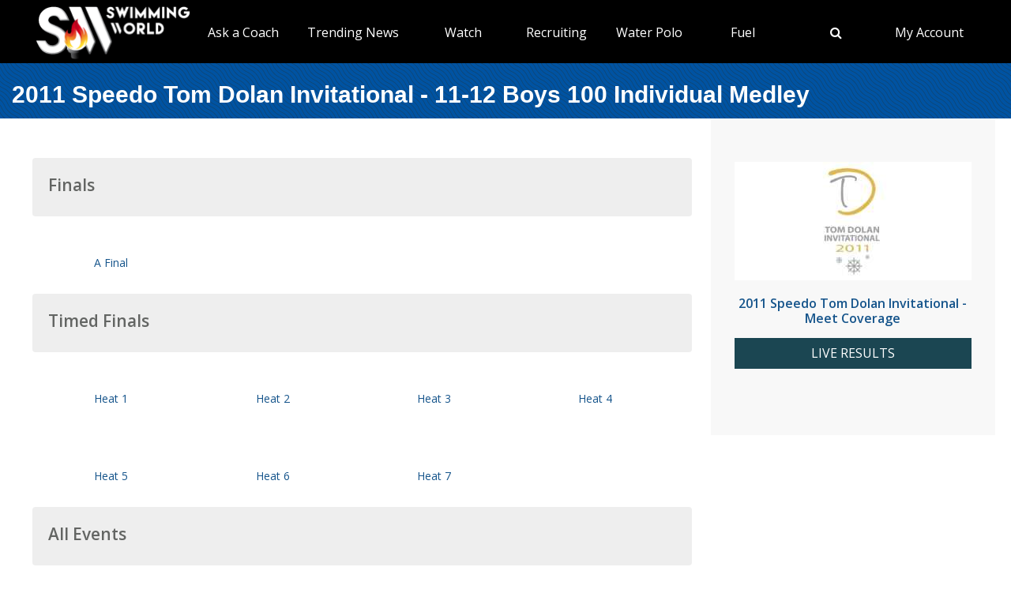

--- FILE ---
content_type: text/html; charset=utf-8
request_url: https://www.swimmingworldmagazine.com/meet/2011-speedo-tom-dolan-invitational/videos/races/11-12-boys-100-individual-medley
body_size: 13206
content:

<!DOCTYPE html>
<html>
<head>
<link rel="stylesheet" type="text/css" href="/news/wp-content/themes/readpress/assets/bootstrap/css/bootstrap.min.css?11_0_1_9_635596372062300419" />

<meta name="viewport" content="width=device-width, initial-scale=1">
<meta http-equiv="X-UA-Compatible" content="IE=edge" />

<title>2011 Speedo Tom Dolan Invitational - 11-12 Boys 100 Individual Medley</title>


<link rel="canonical" href="https://www.swimmingworldmagazine.com/meet/2011-speedo-tom-dolan-invitational/videos/races/11-12-boys-100-individual-medley" />
<meta name="robots" content="index,follow" />
<meta name="p:domain_verify" content="d170d475cc49e56f9201e301632a96dd"/>
<link rel="apple-touch-icon" sizes="180x180" href="https://vmrw8k5h.tinifycdn.com/fave/apple-touch-icon.png">
<link rel="icon" type="image/png" sizes="32x32" href="https://vmrw8k5h.tinifycdn.com/fave/favicon-32x32.png">
<link rel="icon" type="image/png" sizes="16x16" href="https://vmrw8k5h.tinifycdn.com/fave/favicon-16x16.png">
<link rel="manifest" href="https://vmrw8k5h.tinifycdn.com/fave/site.webmanifest">
<link rel="mask-icon" href="https://vmrw8k5h.tinifycdn.com/fave/safari-pinned-tab.svg" color="#5bbad5">
<link rel="shortcut icon" href="https://vmrw8k5h.tinifycdn.com/fave/favicon.ico">
<meta name="msapplication-TileColor" content="#da532c">
<meta name="msapplication-config" content="https://vmrw8k5h.tinifycdn.com/fave/browserconfig.xml">
<meta name="theme-color" content="#ffffff">


<link rel="stylesheet" id="redux-google-fonts-css" type="text/css" href="//fonts.googleapis.com/css?family=Open+Sans%3A300%2C400%2C600%2C700%2C800%2C300italic%2C400italic%2C600italic%2C700italic%2C800italic%7CFjalla+One%3A400&#038;ver=1402105186" media="all" />
<script src="https://lngtd.com/swimmingworld.js"></script>
<link rel="stylesheet" type="text/css" href="//vmrw8k5h.tinifycdn.com/news/wp-content/themes/readpress/assets/fontawesome/css/font-awesome.min.css?2025_7_0_0m" />
<link rel="stylesheet" type="text/css" href="//vmrw8k5h.tinifycdn.com/news/wp-content/themes/readpress/assets/css/base.css?2025_7_0_0m" />
<link rel="stylesheet" type="text/css" href="//vmrw8k5h.tinifycdn.com/news/wp-content/themes/readpress-child/style.css?2025_7_0_0m" />
<link rel="stylesheet" type="text/css" href="//vmrw8k5h.tinifycdn.com/site/css/base.css?2025_7_0_0m" />
<link rel="stylesheet" type="text/css" href="//vmrw8k5h.tinifycdn.com/site/css/sw.css?2025_7_0_0m" />
<link rel="stylesheet" type="text/css" href="//vmrw8k5h.tinifycdn.com/site/css/sw-menu.css?2025_7_0_0m" />
<link rel="stylesheet" type="text/css" href="//vmrw8k5h.tinifycdn.com/app/js/jquery-ui/jquery-ui.min.css?2025_7_0_0m" />
<link rel="stylesheet" type="text/css" href="//vmrw8k5h.tinifycdn.com/app/js/jquery-ui/jquery-ui.theme.min.css?2025_7_0_0m" />
<link rel="stylesheet" type="text/css" href="//vmrw8k5h.tinifycdn.com/app/js/jquery-ui/jquery-ui.structure.min.css?2025_7_0_0m" />
<link rel="stylesheet" type="text/css" href="//vmrw8k5h.tinifycdn.com/site/css/jquery/jquery-yt-player.css?2025_7_0_0m" />

<script type="text/javascript" src="//vmrw8k5h.tinifycdn.com/app/js/jquery/jquery-3.6.4.min.js?2025_7_0_0m"></script>
<script type="text/javascript" src="//vmrw8k5h.tinifycdn.com/app/js/jquery-ui/jquery-ui.js?2025_7_0_0m"></script>
<script type="text/javascript" src="//vmrw8k5h.tinifycdn.com/site/javascript/metafusebase.js?2025_7_0_0m"></script>
<script type="text/javascript" src="//vmrw8k5h.tinifycdn.com/site/javascript/sw.js?2025_7_0_0m"></script>
<script type="text/javascript" src="//vmrw8k5h.tinifycdn.com/site/javascript/metafusesitemapnav.js?2025_7_0_0m"></script>

<script type="text/javascript">
	PreviousPageUrl = "";
ReturnUrl = "/meet/2011-speedo-tom-dolan-invitational/videos/races/11-12-boys-100-individual-medley";
PICDN = "//vmrw8k5h.tinifycdn.com";
$(document).ready(function(){PI_SiteMapNav_SetupNavigationMenu('pageHeader_nav','','mainnav-item','mainnav-item-child');});
</script>




<style>
div.content-table
{
	min-height:0px;
}
</style>
</head>
<body id="htmlBody">
<form method="post" action="./11-12-boys-100-individual-medley" id="form">
<div class="aspNetHidden">
<input type="hidden" name="__VIEWSTATE" id="__VIEWSTATE" value="YVjVk3BpeT3a9aFouZETHupEG2daMlSQNvmNumeR6lAgDYiNcCWOCmW8pMH/nFvKlXB0PwyFjJ/jXw54shJndhDt0JSParGVCdwpLNVFWGGp257EH5Dp5INbgfrdRAxuUbPnGgeHT/mBibO1MrgU/IEQe/8E5jOtplwcs+pUBJKQQaxV11BHhlhWnfe5M4TuLO+ag5Nvev/AbGxEZvgYV0pwmJ/wqyzsmaR6vSZoL41afY0KpOYtGOG/S7auTsHpJ8uR6aGXGuqk08gGJSrYiVUFFQU7fCz2dbzMo95gqOWfoUmuPVKPL01U96YFEfTE0I+ax5Ja99D1g0zNw/HQjMT+XLBEdFYSAGHdgdhkg8Ao1F6iVpqtULkHcqqzdnhR7aPr1Tbp06nbOXh4LJ07cY0b0EL70iajXO2+VOhzYP9BcokBrcit73Aj0KdhnF8ujEtWxH25Spi9zPvkROv8RssUfntZuSzIeu7wZ5vor1dYhVgYX5jaZWkrNZduchiR8LPFLr+YCvm5jt5mXO/ytHtBcJsvgMgEfz/Yujf8xSWKPp3pScjGTHeyBGzBJniB7eGEk/RrxiT0KaDK+uPPepkmjUQZLFbGRiOPUnIz5AeA9G5ikIRk6v6QjGDsCXjOlbofEQa/49i0bieAFKte5Xm/6rRkk0PTdrgmr2trObPzdudjmWy2gD8uKhIU73puzN5iCggDLsPv+xaFWSBsu6BuvkhULcDGXhIx3HVXI7aesbkOu5bjl8n3i+DK9FzhUJYaEPD85pTdH+S/0jdQE+mJvoQJNZ/4Kif939QirozIhGcAwOI78gRPEz/9LgMZC03ytog8LpWcCAcPL8XDdTblfJPT+CQ4Y5QDDpm0ISp3t1VT5VNkxyjYgpd95aIpZ0rmF4oXtbjbHW+bcfCQ7Xf4xik8nmWXWGIVwS3I8vMOe6UPS0btFhkf2ehSfAQ/qozLKIDGQSdjhdeE2fB6AJVG5GrdahBqdyL5ALpB8vDCY8rs53a6DcLhb/cU69OIbdbeazg2gOOh3EE+DpmwvTG7Ne8//mTYyOQBPn2Pa6BMq09QHDtuJVhqRc/KndfpZdF3T95QCbQcHWGskDXmMFqriVjU3X3BvgyYtFZf1RsK+1h1KMBL4ZboETwAgYxQukjmXn/AywBfrJ+6xTUCYVNAECqKeI++iKmsF5+Xh18spDC/kTAA5CMdY8zYPfB1Y81YYRN/sXJPKJt9tYSqFYmkhyVjXNr32Vg+xEAdasU+r+MvwF9waRSwlhnj6Rgkh/FszB3bDC1xxmaiVYFwpLFezanud3gtupwe0KOpBMOj+ruhvBDGgYloYiHazvhqctdiCmFzSVzc/Oigmi+rC6iHzuLz13oSI5rgDOr9YCXz3erdtQk4aUXHmPFy/Fj0V2GHbKBVtY0Crxwh9BQQtTZFBEnoljf7XiZe9jYnS3pMl3GmoJlrq4sxYnhDL0vkMGxEDR7Q50/nwvnpgdXjcsKiXcbQfeoCyBWBjk1wBtv9Fi9C/Wo2YdOu5xqOUP6GX5n7k6F6OzuopE/1L5wpCBRqEBoczpYxWqoWTEfQsbsHw7M+ru/2p+pKDbU1uA77fMdtODVUzaXF3tb4c2y39/Z915vnYiHS+1PzUpfYlKZ2ghVQ8FqWUrE9FKdrUpyqwXnQloCz8Kj+FjVY0tefCK3mPXs5dYVTg4bcRgGuIMVOxtE+368YlPOZIx+bppUuUKDlI9DV4Z+/6lpcL0XUt67tml8x7lvsV7+EtNQfC00QrjjZUvTvqD74Sxzou0oJENO/YPiKTVw+84HWoYGvYCmlrhVhu+e5Jh1WwXPeGP3L1mgM8oiNLuOL1Dpc0u6nrcIkoIfgFAfKm+7hUBtp430Q+YQ3L3GgDSoElWBBtGWb7OWZIOFuRpevAHthPdCHYAhcB1sYAHmeyVNWAqx91eln3Rb1yhBmonoe+rEzKMDMJvvh8b9NRBWYUtb7qP86/zd0T70BDtd4jPvmn+LwaiYLUj59CiVeJstJshzxxXCVShhFlz4cOhQDwM6o+HwVQZSYNmgNhHm+91DDPRTQn5nq6UP2nhGC+HXmRkHcnc/1TNJ42tZJY2Bb9q/uSpJ1N8nlhw7/P/g95ZMa7mTFXBUHedF9QFx5FWzVMczYdMqh6TTpRAGn2aISy240d2+UxXcR8xcZVd3cG+eIzjVYfkwb0Cmu4mfSJVKfsHbOJakmzRbvakT/r5h0apGfyWC87N1CoGwEnmE9D8AbqZ1G2uAq0qwU66pMa+l2hITwTL7OS9ZZU4snZpQWyPi2rywklmWEELAYV89BrlX0gSCrCNIpnApLqXsE5s0/fnuUcjkB+rAI9fqAeypW+zZXRw9puE/SKW7KZLRseMLtJJDuE+Loco6XcZt536kJjXLiXAeMEUG0VdcoZOFwxnYUUJWe/pZqj+b3ZWIymUO7AreUs2jrVkrt+PyNEQDvNaiiqFu7ntaVKM2w6GxLBWG4tNxoMR8GCwOdp7oR/[base64]/7lLpHr0Xz24GdNUelLIJ1zf/+ccVNeMImKpgvFJw3jOcKpHWuXrmp91p/qykHDf5BlnSONdj6395d1s8Ux8nMFPnB1/JW2p6n8X1aQ5yD43XeiwPyUQTzgxBWkLNCtmQxmmZJhBrmayAlQHZpzgVoBhoVXs8+vTYwowUynRUlxow4K+TwAZOc3Vxz6Pihkh2fx9UhLr7UoCUgTH33NooaYO0dInMEnWKjnPIhFye2MRhMW8Q4dEx/NwJN9RV8r+JrFNcFJ8B/jsuKmSasKn2NYoK3LYob7rA+mVO7u8hSeKkSYI3VxZo6xej3ckqTM29mgQitqe/hH22Nu3NUJH1QW6iUIP4RrsSuFhXdiBUBrTr/PAssJD8FGLRRfOkPreBW6Gn9oYqgFqyWV6pGMyJ8aR8gai7YHZMtZQ3fNhCz2KgL/e4lbGwp5BDNhieQkDtQogReNZVtP8VcVsK0gqW1x6fACWd6H09oFDXXYgaEdl9qCPlu/pNSratTt+HQgrOBxElLhnMU3+EznDCEX+7hQa4WIHRxGMZkMjAkjs8lTSAexJ4Pg7KR/5xKzTbJrNe8c4yhwd6bgGkGxaLNfEX44ajL2vHErG1oz2OGeErZqmCv1wYCmm6weq4tFZRAH5B31Zqb4o2ZNzBWpdI6vPMkcfW1Km5ese9/SFq0EfwxKNrD2AUjFhVuOZoAQ5hPw==" />
</div>

<div class="aspNetHidden">

	<input type="hidden" name="__VIEWSTATEGENERATOR" id="__VIEWSTATEGENERATOR" value="EA240536" />
</div>

<div id="allcontent" class="container-wrap">
    <div class="navresp" id="navresp" style="display: none;"></div>
    <header class="header">
            <div class="header-top"> <!--<a class="header-top-join" href="/join">SwimmingWorld.com - Online home of the International Swimming Hall of Fame</a>--> <a class="header-top-join-now" href="/join">Subscribe Today!</a></div>
            <div class="header-main">
            <div class="header-main-full-logo">
                <a href="/" class="header-sw-ishof-logo">
                    <img src="//vmrw8k5h.tinifycdn.com/i/swimming-world-logo.png" alt="Swimming World" /></a>
                <a href="/" class="header-sw-ishof-logo-mobile">
                    <img src="//vmrw8k5h.tinifycdn.com/i/swimming-world-logo-mobile.png" alt="Swimming World" /></a>
            </div>
            <div class="header-nav">
                <div id="pageHeader_nav" class="mainnav"><nav><ul id="pageHeader_nav_l" class="mainnav"><li class="mainnav-item mainnav-li-nochildren"><a href="/news/category/college" >NCAA Updates</a></li><li class="mainnav-item"><a href="/news/on-demand-coaching-advice-for-swimmers-from-david-marsh/" >Ask a Coach</a><div  id ="92b0fe2f1a6341508872bb3874956f41" class="mainnav-item-child" style="display:none;"><ul class="mainnav-item-child-section"><li class="mainnav-item-child"><a href="/news/on-demand-coaching-advice-for-swimmers-from-david-marsh/">Ask a Coach</a></li><li class="mainnav-item-child"><a href="https://hey.speak-to.ai/david-marsh">Ask Coach David Marsh</a></li><li class="mainnav-item-child"><a href="/news/product/swimming-world-free-trial-2025/">Free 3 Month Premium Subscription</a></li><li class="mainnav-item-child"><a href="https://apps.apple.com/us/app/swimming-world-mag/id6504402990">Download SW App (iPhone)</a></li></ul></div></li><li class="mainnav-item"><a href="/news/" >Trending News</a><div  id ="5679e81dc5f744daa4a0fe3d36fb8098" class="mainnav-item-child" style="display:none;"><ul class="mainnav-item-child-section"><li class="mainnav-item-child"><a href="/news/category/all">Breaking News</a></li><li class="mainnav-item-child"><a href="/news/category/usa/">USA</a><div class="mainnav-item-child-child"><ul class="mainnav-item-child-child-section"><li><a href="/news/asca-announces-finalists-for-george-haines-coach-of-the-year-award/">ASCA</a></li></ul></div></li></ul><ul class="mainnav-item-child-section"><li class="mainnav-item-child"><a href="/news/swim-tell/">Podcasts</a></li><li class="mainnav-item-child"><a href="/">NCAA </a></li><li class="mainnav-item-child"><a href="/">Quizzes</a><div class="mainnav-item-child-child"><ul class="mainnav-item-child-child-section"><li><a href="/news/test-your-knowledge-of-the-sport-of-swimming-with-a-10-question-quiz/">Test Your Swim Knowledge</a></li></ul></div></li><li class="mainnav-item-child"><a href="/news/category/college">College</a></li><li class="mainnav-item-child"><a href="/news/category/world/">World</a></li></ul><ul class="mainnav-item-child-section"><li class="mainnav-item-child"><a href="/news/category/water-polo/">Water Polo </a></li><li class="mainnav-item-child"><a href="/news/category/synchronized-swimming/">Artistic Swimming</a></li><li class="mainnav-item-child"><a href="/news/category/high-school/">High School</a></li><li class="mainnav-item-child"><a href="/news/category/diving/">Diving</a></li><li class="mainnav-item-child"><a href="/news/category/masters/">US Masters </a></li><li class="mainnav-item-child"><a href="/news-categories">Additional Categories</a></li><li class="mainnav-item-child"><a href="/news/category/industry/">Industry News</a></li><li class="mainnav-item-child"><a href="https://www.youtube.com/@SwimmingWorldMag">Videos</a></li><li class="mainnav-item-child"><a href="/news/swimming-resource-guide/">Explore</a><div class="mainnav-item-child-child"><ul class="mainnav-item-child-child-section"><li><a href="/time-conversion">Convert Times</a></li><li><a href="/subscribe/checkout">Subscribe</a></li><li><a href="/news/swimming-world-archive/">Swimming World Archive</a></li><li><a href="news/product-category/back-issues/2025/">2025 Swimming World</a></li><li><a href="/news/product-category/back-issues/2024-swimming-world-magazine-pdf-download/">2024 Swimming World</a></li><li><a href="/news/product-category/back-issues/2023-swimming-world-magazine-pdf-download/">2023 Swimming World</a></li><li><a href="/news/media-kit/">Media Kit</a></li><li><a href="/swim-cgi/">Workouts</a></li><li><a href="/news/swimming-jobs">Jobs</a></li><li><a href="/news/attention-high-school-swimmers-get-on-swimming-worlds-college-recruit-watch-list/">High School Recruits</a></li><li><a href="/news/swimming-world-honorees/">SW Awards And Recognitions</a></li><li style="width:160px"><a href="/meets/">Meets</a></li></ul></div></li></ul></div></li><li class="mainnav-item"><a href="/" >Watch</a><div  id ="9e9f5dfbc1464ceab0e3bb2b2a45b5a7" class="mainnav-item-child" style="display:none;"><ul class="mainnav-item-child-section"><li class="mainnav-item-child"><a href="/news/eurovision-sport-live-european-championships/">Live & Streaming TV</a></li><li class="mainnav-item-child"><a href="/eurovision">Eurovision Sport</a></li><li class="mainnav-item-child"><a href="/news/swim-tell/">Swim & Tell Podcast</a></li><li class="mainnav-item-child"><a href="https://www.youtube.com/@SwimmingWorldMag">SW YouTube</a></li><li class="mainnav-item-child"><a href="https://www.usaswimming.org/utility/landing-pages/usa-swimming-network">USA Swimming Network</a></li><li class="mainnav-item-child"><a href="https://www.worldaquatics.com/where-to-watch/live&ondemand">World Aquatics</a></li></ul></div></li><li class="mainnav-item"><a href="/" >Recruiting</a><div  id ="41b4ecd2f8b54769b6d2cb0e8463538f" class="mainnav-item-child" style="display:none;"><ul class="mainnav-item-child-section"><li class="mainnav-item-child"><a href="/news/attention-high-school-swimmers-get-on-swimming-worlds-college-recruit-watch-list/">Send Us Your Commit!</a></li><li class="mainnav-item-child"><a href="https://docs.google.com/forms/d/e/1FAIpQLSffipqdPmrZL-A3v3VI5JNaGf7_zC8g6DpHaOUta9lmMFnlOQ/viewform">College Commit Form</a></li><li class="mainnav-item-child"><a href="https://www.swimmingworldmagazine.com/news/get-recruited/">Get Recruited</a></li><li class="mainnav-item-child"><a href="/news/how-do-you-navigate-the-new-era-of-college-recruiting//">Advisors</a></li></ul></div></li><li class="mainnav-item"><a href="/news/category/water-polo/" >Water Polo </a><div  id ="05ec8d795571498e98060e8ec10f660d" class="mainnav-item-child" style="display:none;"><ul class="mainnav-item-child-section"><li class="mainnav-item-child"><a href="/news/category/water-polo/">Breaking News</a></li><li class="mainnav-item-child"><a href="https://usawaterpolo.org/splash.aspx?id=splash_34">Try Water Polo for Free</a></li></ul><ul class="mainnav-item-child-section"><li class="mainnav-item-child"><a href="/news/usc-new-look-stop-ucla-repeat-ncaa-2025//">NCAA Water Polo Championships</a><div class="mainnav-item-child-child"><ul class="mainnav-item-child-child-section"><li><a href="news/ucla-stuns-usc-at-the-buzzer-to-win-2025-ncaa-mens-water-polo-championship-11-10//">NCAA Championship</a></li></ul></div></li><li class="mainnav-item-child"><a href="https://xdigital.spiweb.com/publication/?i=849369">USA Water Polo SkipShot Magazine</a></li></ul></div></li><li class="mainnav-item"><a href="/" >Fuel</a><div  id ="c36da6605a22469cbf97788d55bf97ff" class="mainnav-item-child" style="display:none;"><ul class="mainnav-item-child-section"><li class="mainnav-item-child"><a href="news/6-meet-day-nutrition-strategies-swimmers-should-know/">Meet Day Fuel Ideas</a></li><li class="mainnav-item-child"><a href="news/3-fast-snacks-your-athlete-can-use-before-and-during-practice-video-included/">3 Fast Snacks</a></li><li class="mainnav-item-child"><a href="/news/a-super-bowl-food-quiz-a-look-at-the-nutrition-in-the-big-game-snacks/">Super Bowl Food Quiz</a></li><li class="mainnav-item-child"><a href="news/5-hidden-reasons-athletes-stay-tired-and-what-you-can-do-about-it/">5 Hidden Reasons You're Tired</a></li></ul></div></li><li class="mainnav-item mainnav-li-nochildren"><a href="javascript:;" onclick="search_OpenSearch()"><span class="fa fa-search"></span></a></li><li class="mainnav-item"><a href="/members/home" >My Account</a><div  id ="00b415ec639245d09d66836b72aa7ce5" class="mainnav-item-child" style="margin-left:-140px;display:none;"><ul class="mainnav-item-child-section"><li class="mainnav-item-child"><a href="/news/cart/">View Cart</a></li><li class="mainnav-item-child"><a href="/members/home">My Account Login</a><div class="mainnav-item-child-child"><ul class="mainnav-item-child-child-section"><li><a href="/issues/vault">Library-Institutional Login</a></li></ul></div></li><li class="mainnav-item-child"><a href="/news/my-account/customer-logout/">Log Out</a></li><li class="mainnav-item-child"><a href="/news/contact/">Contact Us</a></li></ul></div></li></ul></nav></div>
            </div>
            <div id="search_Overlay">
                <div class="search-button-close"><select id="search_SortBy" class="search-button-select" onchange="search_SortByChanged();"><option value="">Sort By Relevance</option><option value="date">Sort By Date</option></select><a href="javascript:;" onclick="search_CloseSearch()"><span class="search-overlay-close-button"><span class="fa fa-times fa-3x"></span></span></a></div>
                <div class="search-overlay-inner">
					<div class="header-main-full-logo">
					    <a onclick="search_CloseSearch();" class="header-sw-ishof-logo"><img src="//swimmingworld.azureedge.net/i/swimming-world-logo-white.png" alt="Swimming World" /></a>
						<a onclick="search_CloseSearch();" class="header-sw-ishof-logo-mobile"><img src="//swimmingworld.azureedge.net/i/swimming-world-logo-mobile-white.png" alt="Swimming World" /></a>
                      
					</div>
                    <div class="search-form search-overlay-form" id="search_overlayForm">
                        <input type="search" id="search_Input" class="search-input" name="search_Input" value="" placeholder="search" onkeyup="search_OnKeyUp(this)" autocomplete="off" onkeypress="return search_OnKeyDown(event);"><label class="search-label" for="search_Input">Type keyword(s) to search</label>
                    </div>
				</div>
                <div id="search_Results" class="search-sitesearch posts-loop posts-loop-list"></div>
                <div id="search_loader" class=""></div>
            </div>
            <div class="nav-menu" onclick="PI_SiteMapNav_ToggleMainNavResponsive(event, 'pageHeader_nav', 'navresp', 'mainnav-item');">
                <img src="/i/menu.svg" style="width: 45px; height: 32px;" width="45" height="32" alt="menu">
            </div>

        </div>
        
        <div id="pageHeader_title" class="content-title-bar">
            <h1 class="content-title">
                2011 Speedo Tom Dolan Invitational - 11-12 Boys 100 Individual Medley
            </h1>
        </div>
    </header>



<div class="content-container-wrap">

	<div class="content-container">

		
			<div class="ad-category-banner" style="margin-top:20px;"><abm zone="71" autorotate="on"></abm></div>
		
	
		<nav id="meet_info_mobile" class="meet-info-mobile"></nav>



		
		<div class="video-category-heading">
			<h2>Finals</h2>
		</div>
		
		<div class="video-category-thumb">
			
			<a id="vf_ctl00_blipThumb" draggable="false" href="/meet/2011-speedo-tom-dolan-invitational/videos/races/11-12-boys-100-individual-medley/a-final"><img src="http://tv.swimmingworldmagazine.com/thumb/1_13110.jpg" alt="" /></a>
			<div class="SM"><a id="vf_ctl00_title" draggable="false" href="/meet/2011-speedo-tom-dolan-invitational/videos/races/11-12-boys-100-individual-medley/a-final">A Final</a></div>
		</div>
		
		


		


		


		
		<div class="video-category-heading">
			<h2>Timed Finals</h2>
		</div>
		
		<div class="video-category-thumb">
			
			<a id="vt_ctl00_blipThumb" draggable="false" href="/meet/2011-speedo-tom-dolan-invitational/videos/races/11-12-boys-100-individual-medley/heat-1"><img src="http://tv.swimmingworldmagazine.com/thumb/1_13071.jpg" alt="" /></a>
			<div class="SM"><a id="vt_ctl00_title" draggable="false" href="/meet/2011-speedo-tom-dolan-invitational/videos/races/11-12-boys-100-individual-medley/heat-1">Heat 1</a></div>
		</div>
		
		<div class="video-category-thumb">
			
			<a id="vt_ctl01_blipThumb" draggable="false" href="/meet/2011-speedo-tom-dolan-invitational/videos/races/11-12-boys-100-individual-medley/heat-2"><img src="http://tv.swimmingworldmagazine.com/thumb/1_13072.jpg" alt="" /></a>
			<div class="SM"><a id="vt_ctl01_title" draggable="false" href="/meet/2011-speedo-tom-dolan-invitational/videos/races/11-12-boys-100-individual-medley/heat-2">Heat 2</a></div>
		</div>
		
		<div class="video-category-thumb">
			
			<a id="vt_ctl02_blipThumb" draggable="false" href="/meet/2011-speedo-tom-dolan-invitational/videos/races/11-12-boys-100-individual-medley/heat-3"><img src="http://tv.swimmingworldmagazine.com/thumb/1_13073.jpg" alt="" /></a>
			<div class="SM"><a id="vt_ctl02_title" draggable="false" href="/meet/2011-speedo-tom-dolan-invitational/videos/races/11-12-boys-100-individual-medley/heat-3">Heat 3</a></div>
		</div>
		
		<div class="video-category-thumb">
			
			<a id="vt_ctl03_blipThumb" draggable="false" href="/meet/2011-speedo-tom-dolan-invitational/videos/races/11-12-boys-100-individual-medley/heat-4"><img src="http://tv.swimmingworldmagazine.com/thumb/1_13074.jpg" alt="" /></a>
			<div class="SM"><a id="vt_ctl03_title" draggable="false" href="/meet/2011-speedo-tom-dolan-invitational/videos/races/11-12-boys-100-individual-medley/heat-4">Heat 4</a></div>
		</div>
		
		<div class="video-category-thumb">
			
			<a id="vt_ctl04_blipThumb" draggable="false" href="/meet/2011-speedo-tom-dolan-invitational/videos/races/11-12-boys-100-individual-medley/heat-5"><img src="http://tv.swimmingworldmagazine.com/thumb/1_13075.jpg" alt="" /></a>
			<div class="SM"><a id="vt_ctl04_title" draggable="false" href="/meet/2011-speedo-tom-dolan-invitational/videos/races/11-12-boys-100-individual-medley/heat-5">Heat 5</a></div>
		</div>
		
		<div class="video-category-thumb">
			
			<a id="vt_ctl05_blipThumb" draggable="false" href="/meet/2011-speedo-tom-dolan-invitational/videos/races/11-12-boys-100-individual-medley/heat-6"><img src="http://tv.swimmingworldmagazine.com/thumb/1_13076.jpg" alt="" /></a>
			<div class="SM"><a id="vt_ctl05_title" draggable="false" href="/meet/2011-speedo-tom-dolan-invitational/videos/races/11-12-boys-100-individual-medley/heat-6">Heat 6</a></div>
		</div>
		
		<div class="video-category-thumb">
			
			<a id="vt_ctl06_blipThumb" draggable="false" href="/meet/2011-speedo-tom-dolan-invitational/videos/races/11-12-boys-100-individual-medley/heat-7"><img src="http://tv.swimmingworldmagazine.com/thumb/1_13077.jpg" alt="" /></a>
			<div class="SM"><a id="vt_ctl06_title" draggable="false" href="/meet/2011-speedo-tom-dolan-invitational/videos/races/11-12-boys-100-individual-medley/heat-7">Heat 7</a></div>
		</div>
		



		

		




		
		
<div class="video-category-heading">
	<h2>All Events</h2>
</div>
<div id="meetEventList_meetEvents" class="mT20">
	<div class="meet-event-list"><h2>Day 1</h2><div class="mB20"><a draggable="false" href="/meet/2011-speedo-tom-dolan-invitational/videos/races/12-and-under-boys-200-backstroke">12 & Under Boys 200 Backstroke</a></div><div class="mB20"><a draggable="false" href="/meet/2011-speedo-tom-dolan-invitational/videos/races/12-and-under-boys-500-freestyle">12 & Under Boys 500 Freestyle</a></div><div class="mB20"><a draggable="false" href="/meet/2011-speedo-tom-dolan-invitational/videos/races/12-and-under-girls-200-backstroke">12 & Under Girls 200 Backstroke</a></div><div class="mB20"><a draggable="false" href="/meet/2011-speedo-tom-dolan-invitational/videos/races/12-and-under-girls-500-freestyle">12 & Under Girls 500 Freestyle</a></div><div class="mB20"><a draggable="false" href="/meet/2011-speedo-tom-dolan-invitational/videos/races/boys-1000-freestyle">Boys 1000 Freestyle</a></div><div class="mB20"><a draggable="false" href="/meet/2011-speedo-tom-dolan-invitational/videos/races/girls-1650-freestyle">Girls 1650 Freestyle</a></div></div><div class="meet-event-list"><h2>Day 2</h2><div class="mB20"><a draggable="false" href="/meet/2011-speedo-tom-dolan-invitational/videos/races/10-and-under-boys-100-backstroke">10 & Under Boys 100 Backstroke</a></div><div class="mB20"><a draggable="false" href="/meet/2011-speedo-tom-dolan-invitational/videos/races/10-and-under-boys-100-freestyle">10 & Under Boys 100 Freestyle</a></div><div class="mB20"><a draggable="false" href="/meet/2011-speedo-tom-dolan-invitational/videos/races/10-and-under-boys-50-breaststroke">10 & Under Boys 50 Breaststroke</a></div><div class="mB20"><a draggable="false" href="/meet/2011-speedo-tom-dolan-invitational/videos/races/10-and-under-boys-50-butterfly">10 & Under Boys 50 Butterfly</a></div><div class="mB20"><a draggable="false" href="/meet/2011-speedo-tom-dolan-invitational/videos/races/10-and-under-girls-100-backstroke">10 & Under Girls 100 Backstroke</a></div><div class="mB20"><a draggable="false" href="/meet/2011-speedo-tom-dolan-invitational/videos/races/10-and-under-girls-50-breaststroke">10 & Under Girls 50 Breaststroke</a></div><div class="mB20"><a draggable="false" href="/meet/2011-speedo-tom-dolan-invitational/videos/races/10-and-under-girls-50-butterfly">10 & Under Girls 50 Butterfly</a></div><div class="mB20"><a draggable="false" href="/meet/2011-speedo-tom-dolan-invitational/videos/races/11-12-boys-100-backstroke">11-12 Boys 100 Backstroke</a></div><div class="mB20"><a draggable="false" href="/meet/2011-speedo-tom-dolan-invitational/videos/races/11-12-boys-100-freestyle">11-12 Boys 100 Freestyle</a></div><div class="mB20"><a draggable="false" href="/meet/2011-speedo-tom-dolan-invitational/videos/races/11-12-boys-400-freestyle-relay">11-12 Boys 400 Freestyle Relay</a></div><div class="mB20"><a draggable="false" href="/meet/2011-speedo-tom-dolan-invitational/videos/races/11-12-boys-400-individual-medley">11-12 Boys 400 Individual Medley</a></div><div class="mB20"><a draggable="false" href="/meet/2011-speedo-tom-dolan-invitational/videos/races/11-12-boys-50-breaststroke">11-12 Boys 50 Breaststroke</a></div><div class="mB20"><a draggable="false" href="/meet/2011-speedo-tom-dolan-invitational/videos/races/11-12-boys-50-butterfly">11-12 Boys 50 Butterfly</a></div><div class="mB20"><a draggable="false" href="/meet/2011-speedo-tom-dolan-invitational/videos/races/11-12-girls-100-backstroke">11-12 Girls 100 Backstroke</a></div><div class="mB20"><a draggable="false" href="/meet/2011-speedo-tom-dolan-invitational/videos/races/11-12-girls-400-freestyle-relay">11-12 Girls 400 Freestyle Relay</a></div><div class="mB20"><a draggable="false" href="/meet/2011-speedo-tom-dolan-invitational/videos/races/11-12-girls-400-individual-medley">11-12 Girls 400 Individual Medley</a></div><div class="mB20"><a draggable="false" href="/meet/2011-speedo-tom-dolan-invitational/videos/races/11-12-girls-50-breaststroke">11-12 Girls 50 Breaststroke</a></div><div class="mB20"><a draggable="false" href="/meet/2011-speedo-tom-dolan-invitational/videos/races/11-12-girls-50-butterfly">11-12 Girls 50 Butterfly</a></div><div class="mB20"><a draggable="false" href="/meet/2011-speedo-tom-dolan-invitational/videos/races/12-and-under-boys-200-breaststroke">12 & Under Boys 200 Breaststroke</a></div><div class="mB20"><a draggable="false" href="/meet/2011-speedo-tom-dolan-invitational/videos/races/12-and-under-girls-200-breaststroke">12 & Under Girls 200 Breaststroke</a></div><div class="mB20"><a draggable="false" href="/meet/2011-speedo-tom-dolan-invitational/videos/races/13-14-boys-100-breaststroke">13-14 Boys 100 Breaststroke</a></div><div class="mB20"><a draggable="false" href="/meet/2011-speedo-tom-dolan-invitational/videos/races/13-14-boys-100-butterfly">13-14 Boys 100 Butterfly</a></div><div class="mB20"><a draggable="false" href="/meet/2011-speedo-tom-dolan-invitational/videos/races/13-14-boys-200-freestyle">13-14 Boys 200 Freestyle</a></div><div class="mB20"><a draggable="false" href="/meet/2011-speedo-tom-dolan-invitational/videos/races/13-14-boys-400-individual-medley">13-14 Boys 400 Individual Medley</a></div><div class="mB20"><a draggable="false" href="/meet/2011-speedo-tom-dolan-invitational/videos/races/13-14-boys-800-freestyle-relay">13-14 Boys 800 Freestyle Relay</a></div><div class="mB20"><a draggable="false" href="/meet/2011-speedo-tom-dolan-invitational/videos/races/13-14-girls-100-breaststroke">13-14 Girls 100 Breaststroke</a></div><div class="mB20"><a draggable="false" href="/meet/2011-speedo-tom-dolan-invitational/videos/races/13-14-girls-100-butterfly">13-14 Girls 100 Butterfly</a></div><div class="mB20"><a draggable="false" href="/meet/2011-speedo-tom-dolan-invitational/videos/races/13-14-girls-200-freestyle">13-14 Girls 200 Freestyle</a></div><div class="mB20"><a draggable="false" href="/meet/2011-speedo-tom-dolan-invitational/videos/races/13-14-girls-400-individual-medley">13-14 Girls 400 Individual Medley</a></div><div class="mB20"><a draggable="false" href="/meet/2011-speedo-tom-dolan-invitational/videos/races/13-14-girls-800-freestyle-relay">13-14 Girls 800 Freestyle Relay</a></div><div class="mB20"><a draggable="false" href="/meet/2011-speedo-tom-dolan-invitational/videos/races/men-100-breaststroke">Men 100 Breaststroke</a></div><div class="mB20"><a draggable="false" href="/meet/2011-speedo-tom-dolan-invitational/videos/races/men-100-butterfly">Men 100 Butterfly</a></div><div class="mB20"><a draggable="false" href="/meet/2011-speedo-tom-dolan-invitational/videos/races/men-200-freestyle">Men 200 Freestyle</a></div><div class="mB20"><a draggable="false" href="/meet/2011-speedo-tom-dolan-invitational/videos/races/men-400-individual-medley">Men 400 Individual Medley</a></div><div class="mB20"><a draggable="false" href="/meet/2011-speedo-tom-dolan-invitational/videos/races/men-800-freestyle-relay">Men 800 Freestyle Relay</a></div><div class="mB20"><a draggable="false" href="/meet/2011-speedo-tom-dolan-invitational/videos/races/women-100-breaststroke">Women 100 Breaststroke</a></div><div class="mB20"><a draggable="false" href="/meet/2011-speedo-tom-dolan-invitational/videos/races/women-100-butterfly">Women 100 Butterfly</a></div><div class="mB20"><a draggable="false" href="/meet/2011-speedo-tom-dolan-invitational/videos/races/women-200-freestyle">Women 200 Freestyle</a></div><div class="mB20"><a draggable="false" href="/meet/2011-speedo-tom-dolan-invitational/videos/races/women-400-individual-medley">Women 400 Individual Medley</a></div><div class="mB20"><a draggable="false" href="/meet/2011-speedo-tom-dolan-invitational/videos/races/women-800-freestyle-relay">Women 800 Freestyle Relay</a></div></div><div class="meet-event-list"><h2>Day 3</h2><div class="mB20"><a draggable="false" href="/meet/2011-speedo-tom-dolan-invitational/videos/races/10-and-under-boys-100-breaststroke">10 & Under Boys 100 Breaststroke</a></div><div class="mB20"><a draggable="false" href="/meet/2011-speedo-tom-dolan-invitational/videos/races/10-and-under-boys-200-individual-medley">10 & Under Boys 200 Individual Medley</a></div><div class="mB20"><a draggable="false" href="/meet/2011-speedo-tom-dolan-invitational/videos/races/10-and-under-boys-200-medley-relay">10 & Under Boys 200 Medley Relay</a></div><div class="mB20"><a draggable="false" href="/meet/2011-speedo-tom-dolan-invitational/videos/races/10-and-under-boys-50-backstroke">10 & Under Boys 50 Backstroke</a></div><div class="mB20"><a draggable="false" href="/meet/2011-speedo-tom-dolan-invitational/videos/races/10-and-under-boys-50-freestyle">10 & Under Boys 50 Freestyle</a></div><div class="mB20"><a draggable="false" href="/meet/2011-speedo-tom-dolan-invitational/videos/races/10-and-under-girls-100-breaststroke">10 & Under Girls 100 Breaststroke</a></div><div class="mB20"><a draggable="false" href="/meet/2011-speedo-tom-dolan-invitational/videos/races/10-and-under-girls-200-individual-medley">10 & Under Girls 200 Individual Medley</a></div><div class="mB20"><a draggable="false" href="/meet/2011-speedo-tom-dolan-invitational/videos/races/10-and-under-girls-200-medley-relay">10 & Under Girls 200 Medley Relay</a></div><div class="mB20"><a draggable="false" href="/meet/2011-speedo-tom-dolan-invitational/videos/races/10-and-under-girls-50-backstroke">10 & Under Girls 50 Backstroke</a></div><div class="mB20"><a draggable="false" href="/meet/2011-speedo-tom-dolan-invitational/videos/races/10-and-under-girls-50-freestyle">10 & Under Girls 50 Freestyle</a></div><div class="mB20"><a draggable="false" href="/meet/2011-speedo-tom-dolan-invitational/videos/races/11-12-boys-100-breaststroke">11-12 Boys 100 Breaststroke</a></div><div class="mB20"><a draggable="false" href="/meet/2011-speedo-tom-dolan-invitational/videos/races/11-12-boys-200-individual-medley">11-12 Boys 200 Individual Medley</a></div><div class="mB20"><a draggable="false" href="/meet/2011-speedo-tom-dolan-invitational/videos/races/11-12-boys-200-medley-relay">11-12 Boys 200 Medley Relay</a></div><div class="mB20"><a draggable="false" href="/meet/2011-speedo-tom-dolan-invitational/videos/races/11-12-boys-50-backstroke">11-12 Boys 50 Backstroke</a></div><div class="mB20"><a draggable="false" href="/meet/2011-speedo-tom-dolan-invitational/videos/races/11-12-boys-50-freestyle">11-12 Boys 50 Freestyle</a></div><div class="mB20"><a draggable="false" href="/meet/2011-speedo-tom-dolan-invitational/videos/races/11-12-girls-100-breaststroke">11-12 Girls 100 Breaststroke</a></div><div class="mB20"><a draggable="false" href="/meet/2011-speedo-tom-dolan-invitational/videos/races/11-12-girls-200-individual-medley">11-12 Girls 200 Individual Medley</a></div><div class="mB20"><a draggable="false" href="/meet/2011-speedo-tom-dolan-invitational/videos/races/11-12-girls-200-medley-relay">11-12 Girls 200 Medley Relay</a></div><div class="mB20"><a draggable="false" href="/meet/2011-speedo-tom-dolan-invitational/videos/races/11-12-girls-50-backstroke">11-12 Girls 50 Backstroke</a></div><div class="mB20"><a draggable="false" href="/meet/2011-speedo-tom-dolan-invitational/videos/races/11-12-girls-50-freestyle">11-12 Girls 50 Freestyle</a></div><div class="mB20"><a draggable="false" href="/meet/2011-speedo-tom-dolan-invitational/videos/races/12-and-under-boys-200-butterfly">12 & Under Boys 200 Butterfly</a></div><div class="mB20"><a draggable="false" href="/meet/2011-speedo-tom-dolan-invitational/videos/races/12-and-under-girls-200-butterfly">12 & Under Girls 200 Butterfly</a></div><div class="mB20"><a draggable="false" href="/meet/2011-speedo-tom-dolan-invitational/videos/races/13-14-boys-100-backstroke">13-14 Boys 100 Backstroke</a></div><div class="mB20"><a draggable="false" href="/meet/2011-speedo-tom-dolan-invitational/videos/races/13-14-boys-200-breaststroke">13-14 Boys 200 Breaststroke</a></div><div class="mB20"><a draggable="false" href="/meet/2011-speedo-tom-dolan-invitational/videos/races/13-14-boys-400-medley-relay">13-14 Boys 400 Medley Relay</a></div><div class="mB20"><a draggable="false" href="/meet/2011-speedo-tom-dolan-invitational/videos/races/13-14-boys-50-freestyle">13-14 Boys 50 Freestyle</a></div><div class="mB20"><a draggable="false" href="/meet/2011-speedo-tom-dolan-invitational/videos/races/13-14-boys-500-freestyle">13-14 Boys 500 Freestyle</a></div><div class="mB20"><a draggable="false" href="/meet/2011-speedo-tom-dolan-invitational/videos/races/13-14-girls-100-backstroke">13-14 Girls 100 Backstroke</a></div><div class="mB20"><a draggable="false" href="/meet/2011-speedo-tom-dolan-invitational/videos/races/13-14-girls-200-breaststroke">13-14 Girls 200 Breaststroke</a></div><div class="mB20"><a draggable="false" href="/meet/2011-speedo-tom-dolan-invitational/videos/races/13-14-girls-400-medley-relay">13-14 Girls 400 Medley Relay</a></div><div class="mB20"><a draggable="false" href="/meet/2011-speedo-tom-dolan-invitational/videos/races/13-14-girls-50-freestyle">13-14 Girls 50 Freestyle</a></div><div class="mB20"><a draggable="false" href="/meet/2011-speedo-tom-dolan-invitational/videos/races/13-14-girls-500-freestyle">13-14 Girls 500 Freestyle</a></div><div class="mB20"><a draggable="false" href="/meet/2011-speedo-tom-dolan-invitational/videos/races/men-100-backstroke">Men 100 Backstroke</a></div><div class="mB20"><a draggable="false" href="/meet/2011-speedo-tom-dolan-invitational/videos/races/men-200-breaststroke">Men 200 Breaststroke</a></div><div class="mB20"><a draggable="false" href="/meet/2011-speedo-tom-dolan-invitational/videos/races/men-400-medley-relay">Men 400 Medley Relay</a></div><div class="mB20"><a draggable="false" href="/meet/2011-speedo-tom-dolan-invitational/videos/races/men-50-freestyle">Men 50 Freestyle</a></div><div class="mB20"><a draggable="false" href="/meet/2011-speedo-tom-dolan-invitational/videos/races/men-500-freestyle">Men 500 Freestyle</a></div><div class="mB20"><a draggable="false" href="/meet/2011-speedo-tom-dolan-invitational/videos/races/women-100-backstroke">Women 100 Backstroke</a></div><div class="mB20"><a draggable="false" href="/meet/2011-speedo-tom-dolan-invitational/videos/races/women-200-breaststroke">Women 200 Breaststroke</a></div><div class="mB20"><a draggable="false" href="/meet/2011-speedo-tom-dolan-invitational/videos/races/women-400-medley-relay">Women 400 Medley Relay</a></div><div class="mB20"><a draggable="false" href="/meet/2011-speedo-tom-dolan-invitational/videos/races/women-50-freestyle">Women 50 Freestyle</a></div><div class="mB20"><a draggable="false" href="/meet/2011-speedo-tom-dolan-invitational/videos/races/women-500-freestyle">Women 500 Freestyle</a></div></div><div class="meet-event-list"><h2>Day 4</h2><div class="mB20"><a draggable="false" href="/meet/2011-speedo-tom-dolan-invitational/videos/races/10-and-under-boys-100-butterfly">10 & Under Boys 100 Butterfly</a></div><div class="mB20"><a draggable="false" href="/meet/2011-speedo-tom-dolan-invitational/videos/races/10-and-under-boys-100-individual-medley">10 & Under Boys 100 Individual Medley</a></div><div class="mB20"><a draggable="false" href="/meet/2011-speedo-tom-dolan-invitational/videos/races/10-and-under-boys-200-freestyle">10 & Under Boys 200 Freestyle</a></div><div class="mB20"><a draggable="false" href="/meet/2011-speedo-tom-dolan-invitational/videos/races/10-and-under-boys-200-freestyle-relay">10 & Under Boys 200 Freestyle Relay</a></div><div class="mB20"><a draggable="false" href="/meet/2011-speedo-tom-dolan-invitational/videos/races/10-and-under-girls-100-butterfly">10 & Under Girls 100 Butterfly</a></div><div class="mB20"><a draggable="false" href="/meet/2011-speedo-tom-dolan-invitational/videos/races/10-and-under-girls-100-freestyle">10 & Under Girls 100 Freestyle</a></div><div class="mB20"><a draggable="false" href="/meet/2011-speedo-tom-dolan-invitational/videos/races/10-and-under-girls-100-individual-medley">10 & Under Girls 100 Individual Medley</a></div><div class="mB20"><a draggable="false" href="/meet/2011-speedo-tom-dolan-invitational/videos/races/10-and-under-girls-200-freestyle">10 & Under Girls 200 Freestyle</a></div><div class="mB20"><a draggable="false" href="/meet/2011-speedo-tom-dolan-invitational/videos/races/10-and-under-girls-200-freestyle-relay">10 & Under Girls 200 Freestyle Relay</a></div><div class="mB20"><a draggable="false" href="/meet/2011-speedo-tom-dolan-invitational/videos/races/11-12-boys-100-butterfly">11-12 Boys 100 Butterfly</a></div><div class="mB20"><a draggable="false" href="/meet/2011-speedo-tom-dolan-invitational/videos/races/11-12-boys-100-individual-medley">11-12 Boys 100 Individual Medley</a></div><div class="mB20"><a draggable="false" href="/meet/2011-speedo-tom-dolan-invitational/videos/races/11-12-boys-200-freestyle">11-12 Boys 200 Freestyle</a></div><div class="mB20"><a draggable="false" href="/meet/2011-speedo-tom-dolan-invitational/videos/races/11-12-boys-200-freestyle-relay">11-12 Boys 200 Freestyle Relay</a></div><div class="mB20"><a draggable="false" href="/meet/2011-speedo-tom-dolan-invitational/videos/races/11-12-boys-400-medley-relay">11-12 Boys 400 Medley Relay</a></div><div class="mB20"><a draggable="false" href="/meet/2011-speedo-tom-dolan-invitational/videos/races/11-12-girls-100-butterfly">11-12 Girls 100 Butterfly</a></div><div class="mB20"><a draggable="false" href="/meet/2011-speedo-tom-dolan-invitational/videos/races/11-12-girls-100-freestyle">11-12 Girls 100 Freestyle</a></div><div class="mB20"><a draggable="false" href="/meet/2011-speedo-tom-dolan-invitational/videos/races/11-12-girls-100-individual-medley">11-12 Girls 100 Individual Medley</a></div><div class="mB20"><a draggable="false" href="/meet/2011-speedo-tom-dolan-invitational/videos/races/11-12-girls-200-freestyle">11-12 Girls 200 Freestyle</a></div><div class="mB20"><a draggable="false" href="/meet/2011-speedo-tom-dolan-invitational/videos/races/11-12-girls-200-freestyle-relay">11-12 Girls 200 Freestyle Relay</a></div><div class="mB20"><a draggable="false" href="/meet/2011-speedo-tom-dolan-invitational/videos/races/11-12-girls-400-medley-relay">11-12 Girls 400 Medley Relay</a></div><div class="mB20"><a draggable="false" href="/meet/2011-speedo-tom-dolan-invitational/videos/races/13-14-boys-100-freestyle">13-14 Boys 100 Freestyle</a></div><div class="mB20"><a draggable="false" href="/meet/2011-speedo-tom-dolan-invitational/videos/races/13-14-boys-200-backstroke">13-14 Boys 200 Backstroke</a></div><div class="mB20"><a draggable="false" href="/meet/2011-speedo-tom-dolan-invitational/videos/races/13-14-boys-200-butterfly">13-14 Boys 200 Butterfly</a></div><div class="mB20"><a draggable="false" href="/meet/2011-speedo-tom-dolan-invitational/videos/races/13-14-boys-200-individual-medley">13-14 Boys 200 Individual Medley</a></div><div class="mB20"><a draggable="false" href="/meet/2011-speedo-tom-dolan-invitational/videos/races/13-14-boys-400-freestyle-relay">13-14 Boys 400 Freestyle Relay</a></div><div class="mB20"><a draggable="false" href="/meet/2011-speedo-tom-dolan-invitational/videos/races/13-14-girls-100-freestyle">13-14 Girls 100 Freestyle</a></div><div class="mB20"><a draggable="false" href="/meet/2011-speedo-tom-dolan-invitational/videos/races/13-14-girls-200-backstroke">13-14 Girls 200 Backstroke</a></div><div class="mB20"><a draggable="false" href="/meet/2011-speedo-tom-dolan-invitational/videos/races/13-14-girls-200-butterfly">13-14 Girls 200 Butterfly</a></div><div class="mB20"><a draggable="false" href="/meet/2011-speedo-tom-dolan-invitational/videos/races/13-14-girls-200-individual-medley">13-14 Girls 200 Individual Medley</a></div><div class="mB20"><a draggable="false" href="/meet/2011-speedo-tom-dolan-invitational/videos/races/13-14-girls-400-freestyle-relay">13-14 Girls 400 Freestyle Relay</a></div><div class="mB20"><a draggable="false" href="/meet/2011-speedo-tom-dolan-invitational/videos/races/men-100-freestyle">Men 100 Freestyle</a></div><div class="mB20"><a draggable="false" href="/meet/2011-speedo-tom-dolan-invitational/videos/races/men-1650-freestyle">Men 1650 Freestyle</a></div><div class="mB20"><a draggable="false" href="/meet/2011-speedo-tom-dolan-invitational/videos/races/men-200-backstroke">Men 200 Backstroke</a></div><div class="mB20"><a draggable="false" href="/meet/2011-speedo-tom-dolan-invitational/videos/races/men-200-butterfly">Men 200 Butterfly</a></div><div class="mB20"><a draggable="false" href="/meet/2011-speedo-tom-dolan-invitational/videos/races/men-200-individual-medley">Men 200 Individual Medley</a></div><div class="mB20"><a draggable="false" href="/meet/2011-speedo-tom-dolan-invitational/videos/races/men-400-freestyle-relay">Men 400 Freestyle Relay</a></div><div class="mB20"><a draggable="false" href="/meet/2011-speedo-tom-dolan-invitational/videos/races/women-100-freestyle">Women 100 Freestyle</a></div><div class="mB20"><a draggable="false" href="/meet/2011-speedo-tom-dolan-invitational/videos/races/women-1000-freestyle">Women 1000 Freestyle</a></div><div class="mB20"><a draggable="false" href="/meet/2011-speedo-tom-dolan-invitational/videos/races/women-200-backstroke">Women 200 Backstroke</a></div><div class="mB20"><a draggable="false" href="/meet/2011-speedo-tom-dolan-invitational/videos/races/women-200-butterfly">Women 200 Butterfly</a></div><div class="mB20"><a draggable="false" href="/meet/2011-speedo-tom-dolan-invitational/videos/races/women-200-individual-medley">Women 200 Individual Medley</a></div><div class="mB20"><a draggable="false" href="/meet/2011-speedo-tom-dolan-invitational/videos/races/women-400-freestyle-relay">Women 400 Freestyle Relay</a></div></div>
</div>

		<div id="meetCatsBot_videoCats" class="video-category">
	
<div class="video-category-heading mB20">
	<h2>Meet Videos</h2>
</div>
<div class="mB20 pL20 pR20"><a draggable="false" href="/meet/2011-speedo-tom-dolan-invitational/videos/races">Races</a></div><div class="mB20 pL20 pR20"><a draggable="false" href="/meet/2011-speedo-tom-dolan-invitational/videos/interviews">Interviews</a></div><div class="mB20 pL20 pR20"><a draggable="false" href="/meet/2011-speedo-tom-dolan-invitational/videos/recaps">Recaps</a></div>
</div>



		<nav id="meet_info_mobile_bottom" class="meet-info-mobile-bottom"></nav>



		<div style="margin-top:30px;">
		
		</div>

	</div>

	
<div class="sidebar" style="padding-bottom:0px;padding-top:55px;">


	<a id="m_logo" class="meet-logo" draggable="false" href="/meet/2011-speedo-tom-dolan-invitational"><img title="2011 Speedo Tom Dolan Invitational - logo" src="/news/wp-content/uploads/meets/logo/2011-speedo-tom-dolan-logo.jpg" /></a>

	
	<div class="meet-coverage-anchor"><a id="m_anchor" draggable="false" href="/meet/2011-speedo-tom-dolan-invitational">2011 Speedo Tom Dolan Invitational - Meet Coverage</a></div>
	

	

	<div id="m_l" class="meet-links">
	<ul><li><a href="http://pvswim.org/realtime/2011TDI/" target="_blank">LIVE RESULTS</a></li></ul>
</div>

	


	

	
	<div class="side-ad-box"><abm zone="2" autorotate="on"></abm></div>
	


	

</div>

</div>




<div class="footer-wrap">
	<footer>
	<div class="footer">
		<div class="footer-socials text-center">
			<a class="facebook_url" href="https://www.facebook.com/SwimmingWorld"><i class="fa fa-facebook"></i></a>
			<a class="twitter_url" href="https://twitter.com/SwimmingWorld"><i class="fa fa-twitter"></i></a>
			<a class="pinterest_url" href="http://www.pinterest.com/SwimmingWorld"><i class="fa fa-pinterest"></i></a>
			<a class="youtube_url" href="https://www.youtube.com/user/SwimmingWorldSPI"><i class="fa fa-youtube-play"></i></a>					
		</div>


	<div>
		<nav><div id="footNav" class="footnav"><div class="footnav-item"><a href="/news/">Trending News</a><ul class="footnav-item-child"><li><a href="/news/swimming-resource-guide/">Explore</a><ul><li><a href="/news/product-category/back-issues/2024-swimming-world-magazine-pdf-download/">2024 Swimming World</a></li><li><a href="/time-conversion">Convert Times</a></li><li><a href="/news/swimming-world-archive/">Swimming World Archive</a></li><li><a href="/news/product-category/back-issues/2023-swimming-world-magazine-pdf-download/">2023 Swimming World</a></li></ul></li></ul></div><div class="footnav-item"><a href="/">Search</a></div><div class="footnav-item"><a href="/">Links</a></div><div class="footnav-item"><a href="/">Links</a></div></div></nav>
	</div>

	<div class="footer-bottom">
		<div class="back-to-top"><a href="#site-header"><img src="https://vmrw8k5h.tinifycdn.com/i/chevron-up.png" style="margin-top:8px;" alt=""/></a></div>
		<div class="footer-copyright">Copyright &copy; 2026. All rights reserved, Sports Publications, Inc.</div>
		
	</div>

	</div>
	<div class="footer-bottom-legal" style="height:30px;">
		<div style="float:left;"> </div>
		<div style="float:right;font-size:12px;padding-right:30px;"><a href="/contact">Contact Us</a> | <a href="/news/wp-content/uploads/2016/11/terms-of-use-2017.pdf">Terms of Use</a> | <a href="/privacy-policy">Privacy Policy</a>  | <a href="/news/media-kit/">Advertise With Us</a></div>
	</div>
	</footer>
</div>
</div>

<script type="text/javascript" src="//vmrw8k5h.tinifycdn.com/site/javascript/jquery/jquery-yt-player.js?2025_7_0_0m" defer></script>




<script type="text/javascript">
	var clicky_site_ids = clicky_site_ids || [];
	clicky_site_ids.push(100757092);
	(function ()
	{
		var s = document.createElement('script');
		s.type = 'text/javascript';
		s.async = true;
		s.src = '//static.getclicky.com/js';
		(document.getElementsByTagName('head')[0] || document.getElementsByTagName('body')[0]).appendChild(s);
	})();
</script>
<noscript><p><img alt="Clicky" width="1" height="1" src="//in.getclicky.com/100757092ns.gif" /></p></noscript>

<script async src="https://www.googletagmanager.com/gtag/js?id=G-JERPLYD6DX"></script>
<script>
	window.dataLayer = window.dataLayer || [];
	function gtag() { dataLayer.push(arguments); }
	gtag('js', new Date());

	gtag('config', 'G-JERPLYD6DX');
</script>



<script type="text/javascript">
$ = jQuery.noConflict();
</script><script type="text/javascript">
$(function(){
	MetafuseVideoPlayerSetupPopupPlayer();
});
</script>
</form>
</body>
</html>
